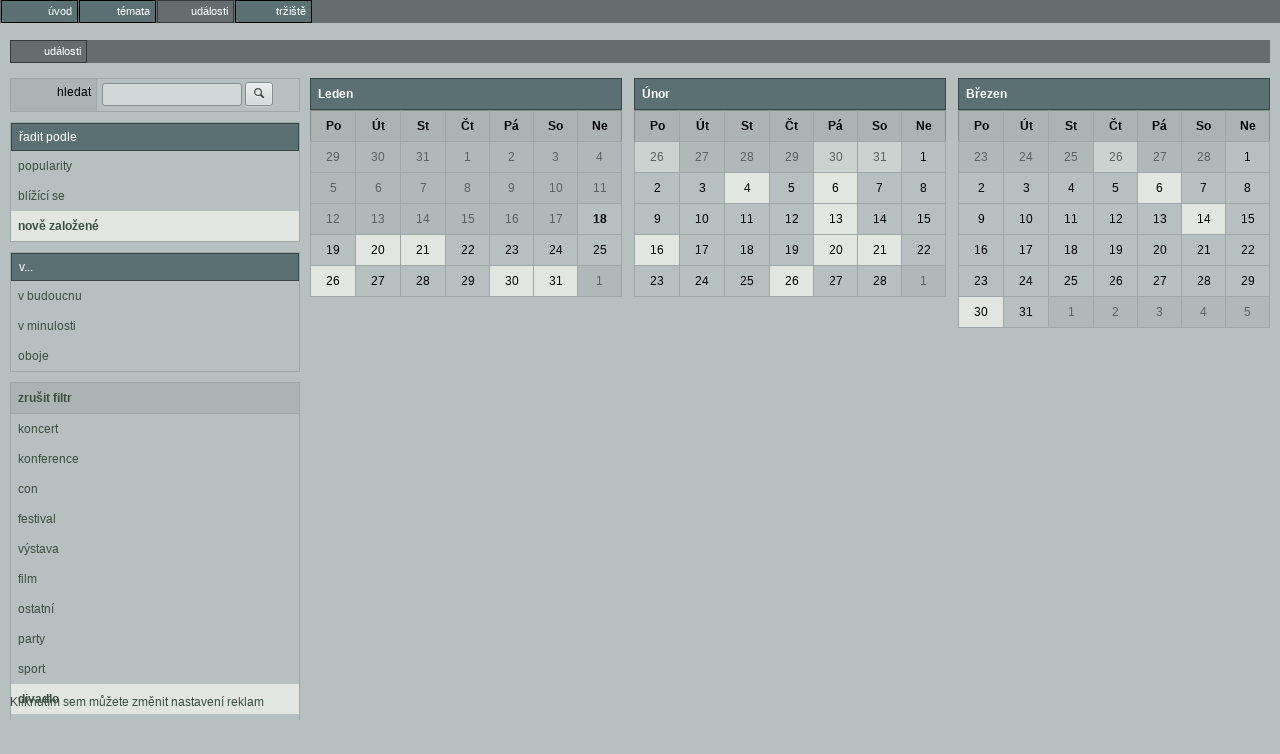

--- FILE ---
content_type: text/html; charset=utf-8
request_url: https://nyx.cz/events?area=3001&category=579&epoch=2022-02-04&order=freshness
body_size: 2499
content:
<!doctype html><meta http-equiv=Content-Type content="text/html; charset=UTF-8"><meta name=googlebot content=noarchive><link rel=icon id=favicon type=image/svg+xml href=/images/favicon.svg><link rel=apple-touch-icon href=/images/ati.png><meta name=viewport content="width=device-width,initial-scale=1,maximum-scale=3,user-scalable=1"><title>události</title><link id=default-style rel="preload stylesheet" as=style href="/css/greymatter/nc.css?1768547420"><body class="l-events guest" ><menu type=toolbar class=l1><li class="gate"><a href="/"><span class='icon-entypo icon-home'></span><b>úvod</b></a></li><li class="topics"><a href="/topics"><span class='icon-entypo icon-chat'></span><b>témata</b></a></li><li class="events a"><a href="/events"><span class='icon-entypo icon-calendar'></span><b>události</b></a></li><li class="market"><a href="/market"><span class='icon-entypo icon-basket'></span><b>tržiště</b></a></li></menu><menu type=toolbar class=l2><li  class=a ><a href="/events"><span class='icon-entypo icon-calendar'></span><b>události</b></a></li></menu><div class=l2c><div class=l2cn><section class=search-panel><form method=GET autocomplete=off action='/events?area=3001&category=579&epoch=2022-02-04&order=freshness'><table class=ch><tr><td><label>hledat</label><td><input name='search' value=''> <button type=submit name='submit'><span class='icon-entypo icon-search'></span></button></table></form></section><section><header>řadit podle</header><main><ul class="b-list padded filter"><li ><a href="/events?area=3001&amp;category=579&amp;epoch=2022-02-04&amp;order=popularity">popularity</a><li ><a href="/events?area=3001&amp;category=579&amp;epoch=2022-02-04&amp;order=proximity">blížící se</a><li  class=selected ><a href="/events?area=3001&amp;category=579&amp;epoch=2022-02-04&amp;order=freshness">nově založené</a></ul></main></section><section><header>v...</header><main><ul class="b-list padded filter"><li ><a href="/events?area=3001&amp;category=579&amp;epoch=future&amp;order=freshness">v budoucnu</a><li ><a href="/events?area=3001&amp;category=579&amp;epoch=past&amp;order=freshness">v minulosti</a><li ><a href="/events?area=3001&amp;category=579&amp;epoch=all&amp;order=freshness">oboje</a></ul></main></section><section><summary><a href="/events?area=3001&amp;epoch=2022-02-04&amp;order=freshness" class=clear-filter>zrušit filtr</a></summary><main><ul class="b-list padded filter"><li ><a href="/events?area=3001&amp;category=580&amp;epoch=2022-02-04&amp;order=freshness">koncert</a></li><li ><a href="/events?area=3001&amp;category=584&amp;epoch=2022-02-04&amp;order=freshness">konference</a></li><li ><a href="/events?area=3001&amp;category=583&amp;epoch=2022-02-04&amp;order=freshness">con</a></li><li ><a href="/events?area=3001&amp;category=586&amp;epoch=2022-02-04&amp;order=freshness">festival</a></li><li ><a href="/events?area=3001&amp;category=576&amp;epoch=2022-02-04&amp;order=freshness">výstava</a></li><li ><a href="/events?area=3001&amp;category=578&amp;epoch=2022-02-04&amp;order=freshness">film</a></li><li ><a href="/events?area=3001&amp;category=585&amp;epoch=2022-02-04&amp;order=freshness">ostatní</a></li><li ><a href="/events?area=3001&amp;category=581&amp;epoch=2022-02-04&amp;order=freshness">party</a></li><li ><a href="/events?area=3001&amp;category=582&amp;epoch=2022-02-04&amp;order=freshness">sport</a></li><li  class=selected ><a href="/events?area=3001&amp;category=579&amp;epoch=2022-02-04&amp;order=freshness">divadlo</a></li><li ><a href="/events?area=3001&amp;category=577&amp;epoch=2022-02-04&amp;order=freshness">workshop</a></li></ul></main></section><section><summary><a href="/events?category=579&amp;epoch=2022-02-04&amp;order=freshness" class=clear-filter>zrušit filtr</a></summary><main><ul class="b-list padded filter"><li ><a href="/events?area=0&amp;category=579&amp;epoch=2022-02-04&amp;order=freshness">bez lokace</a></li><li ><a href="/events?area=1&amp;category=579&amp;epoch=2022-02-04&amp;order=freshness">ČR – Praha</a></li><li ><a href="/events?area=2&amp;category=579&amp;epoch=2022-02-04&amp;order=freshness">ČR – Jihočeský kraj</a></li><li ><a href="/events?area=3&amp;category=579&amp;epoch=2022-02-04&amp;order=freshness">ČR – Jihomoravský kraj</a></li><li ><a href="/events?area=4&amp;category=579&amp;epoch=2022-02-04&amp;order=freshness">ČR – Karlovarský kraj</a></li><li ><a href="/events?area=5&amp;category=579&amp;epoch=2022-02-04&amp;order=freshness">ČR – Královéhradecký kraj</a></li><li ><a href="/events?area=6&amp;category=579&amp;epoch=2022-02-04&amp;order=freshness">ČR – Liberecký kraj</a></li><li ><a href="/events?area=7&amp;category=579&amp;epoch=2022-02-04&amp;order=freshness">ČR – Moravskoslezský kraj</a></li><li ><a href="/events?area=8&amp;category=579&amp;epoch=2022-02-04&amp;order=freshness">ČR – Olomoucký kraj</a></li><li ><a href="/events?area=9&amp;category=579&amp;epoch=2022-02-04&amp;order=freshness">ČR – Pardubický kraj</a></li><li ><a href="/events?area=10&amp;category=579&amp;epoch=2022-02-04&amp;order=freshness">ČR – Plzeňský kraj</a></li><li ><a href="/events?area=11&amp;category=579&amp;epoch=2022-02-04&amp;order=freshness">ČR – Středočeský kraj</a></li><li ><a href="/events?area=12&amp;category=579&amp;epoch=2022-02-04&amp;order=freshness">ČR – Ústecký kraj</a></li><li ><a href="/events?area=13&amp;category=579&amp;epoch=2022-02-04&amp;order=freshness">ČR – Vysočina</a></li><li ><a href="/events?area=14&amp;category=579&amp;epoch=2022-02-04&amp;order=freshness">ČR – Zlínský kraj</a></li><li ><a href="/events?area=1006&amp;category=579&amp;epoch=2022-02-04&amp;order=freshness">SR – Banskobystrický kraj</a></li><li ><a href="/events?area=1001&amp;category=579&amp;epoch=2022-02-04&amp;order=freshness">SR – Bratislavský kraj</a></li><li ><a href="/events?area=1008&amp;category=579&amp;epoch=2022-02-04&amp;order=freshness">SR – Košický kraj</a></li><li ><a href="/events?area=1003&amp;category=579&amp;epoch=2022-02-04&amp;order=freshness">SR – Nitriansky kraj</a></li><li ><a href="/events?area=1007&amp;category=579&amp;epoch=2022-02-04&amp;order=freshness">SR – Prešovský kraj</a></li><li ><a href="/events?area=1004&amp;category=579&amp;epoch=2022-02-04&amp;order=freshness">SR – Trenčiansky kraj</a></li><li ><a href="/events?area=1002&amp;category=579&amp;epoch=2022-02-04&amp;order=freshness">SR – Trnavský kraj</a></li><li ><a href="/events?area=1005&amp;category=579&amp;epoch=2022-02-04&amp;order=freshness">SR – Žilinský kraj</a></li><li ><a href="/events?area=2001&amp;category=579&amp;epoch=2022-02-04&amp;order=freshness">Evropa</a></li><li  class=selected ><a href="/events?area=3001&amp;category=579&amp;epoch=2022-02-04&amp;order=freshness">Zbytek světa</a></li></ul></main></section></div><div class=l2cc> <section class=calendar><main><table><caption>Leden<tr><th>Po<th>Út<th>St<th>Čt<th>Pá<th>So<th>Ne</tr><tr><td class="day outside past"><a href="/events?epoch=2025-12-29">29</a></td><td class="day outside past"><a href="/events?epoch=2025-12-30">30</a></td><td class="day outside past"><a href="/events?epoch=2025-12-31">31</a></td><td class="day past"><a href="/events?epoch=2026-01-01">1</a></td><td class="day past"><a href="/events?epoch=2026-01-02">2</a></td><td class="day past"><a href="/events?epoch=2026-01-03">3</a></td><td class="day past"><a href="/events?epoch=2026-01-04">4</a></td></tr><tr><td class="day past"><a href="/events?epoch=2026-01-05">5</a></td><td class="day past"><a href="/events?epoch=2026-01-06">6</a></td><td class="day past"><a href="/events?epoch=2026-01-07">7</a></td><td class="day past"><a href="/events?epoch=2026-01-08">8</a></td><td class="day past"><a href="/events?epoch=2026-01-09">9</a></td><td class="day past"><a href="/events?epoch=2026-01-10">10</a></td><td class="day past"><a href="/events?epoch=2026-01-11">11</a></td></tr><tr><td class="day past"><a href="/events?epoch=2026-01-12">12</a></td><td class="day past"><a href="/events?epoch=2026-01-13">13</a></td><td class="day past"><a href="/events?epoch=2026-01-14">14</a></td><td class="day past"><a href="/events?epoch=2026-01-15">15</a></td><td class="day past"><a href="/events?epoch=2026-01-16">16</a></td><td class="day past"><a href="/events?epoch=2026-01-17">17</a></td><td class="day today"><a href="/events?epoch=2026-01-18">18</a></td></tr><tr><td class="day"><a href="/events?epoch=2026-01-19">19</a></td><td class="day" data-cnt-short="1" data-cnt-total="1"><a href="/events?epoch=2026-01-20">20</a></td><td class="day" data-cnt-short="1" data-cnt-total="1"><a href="/events?epoch=2026-01-21">21</a></td><td class="day"><a href="/events?epoch=2026-01-22">22</a></td><td class="day"><a href="/events?epoch=2026-01-23">23</a></td><td class="day"><a href="/events?epoch=2026-01-24">24</a></td><td class="day"><a href="/events?epoch=2026-01-25">25</a></td></tr><tr><td class="day" data-cnt-short="1" data-cnt-total="1"><a href="/events?epoch=2026-01-26">26</a></td><td class="day"><a href="/events?epoch=2026-01-27">27</a></td><td class="day"><a href="/events?epoch=2026-01-28">28</a></td><td class="day"><a href="/events?epoch=2026-01-29">29</a></td><td class="day" data-cnt-short="1" data-cnt-total="1"><a href="/events?epoch=2026-01-30">30</a></td><td class="day" data-cnt-short="1" data-cnt-total="1"><a href="/events?epoch=2026-01-31">31</a></td><td class="day outside"><a href="/events?epoch=2026-02-01">1</a></td></tr></table><table><caption>Únor<tr><th>Po<th>Út<th>St<th>Čt<th>Pá<th>So<th>Ne</tr><tr><td class="day outside" data-cnt-short="1" data-cnt-total="1"><a href="/events?epoch=2026-01-26">26</a></td><td class="day outside"><a href="/events?epoch=2026-01-27">27</a></td><td class="day outside"><a href="/events?epoch=2026-01-28">28</a></td><td class="day outside"><a href="/events?epoch=2026-01-29">29</a></td><td class="day outside" data-cnt-short="1" data-cnt-total="1"><a href="/events?epoch=2026-01-30">30</a></td><td class="day outside" data-cnt-short="1" data-cnt-total="1"><a href="/events?epoch=2026-01-31">31</a></td><td class="day"><a href="/events?epoch=2026-02-01">1</a></td></tr><tr><td class="day"><a href="/events?epoch=2026-02-02">2</a></td><td class="day"><a href="/events?epoch=2026-02-03">3</a></td><td class="day" data-cnt-short="1" data-cnt-total="1"><a href="/events?epoch=2026-02-04">4</a></td><td class="day"><a href="/events?epoch=2026-02-05">5</a></td><td class="day" data-cnt-short="1" data-cnt-total="1"><a href="/events?epoch=2026-02-06">6</a></td><td class="day"><a href="/events?epoch=2026-02-07">7</a></td><td class="day"><a href="/events?epoch=2026-02-08">8</a></td></tr><tr><td class="day"><a href="/events?epoch=2026-02-09">9</a></td><td class="day"><a href="/events?epoch=2026-02-10">10</a></td><td class="day"><a href="/events?epoch=2026-02-11">11</a></td><td class="day"><a href="/events?epoch=2026-02-12">12</a></td><td class="day" data-cnt-short="1" data-cnt-total="1"><a href="/events?epoch=2026-02-13">13</a></td><td class="day"><a href="/events?epoch=2026-02-14">14</a></td><td class="day"><a href="/events?epoch=2026-02-15">15</a></td></tr><tr><td class="day" data-cnt-short="1" data-cnt-total="1"><a href="/events?epoch=2026-02-16">16</a></td><td class="day"><a href="/events?epoch=2026-02-17">17</a></td><td class="day"><a href="/events?epoch=2026-02-18">18</a></td><td class="day"><a href="/events?epoch=2026-02-19">19</a></td><td class="day" data-cnt-short="1" data-cnt-total="1"><a href="/events?epoch=2026-02-20">20</a></td><td class="day" data-cnt-short="1" data-cnt-total="1"><a href="/events?epoch=2026-02-21">21</a></td><td class="day"><a href="/events?epoch=2026-02-22">22</a></td></tr><tr><td class="day"><a href="/events?epoch=2026-02-23">23</a></td><td class="day"><a href="/events?epoch=2026-02-24">24</a></td><td class="day"><a href="/events?epoch=2026-02-25">25</a></td><td class="day" data-cnt-short="2" data-cnt-total="2"><a href="/events?epoch=2026-02-26">26</a></td><td class="day"><a href="/events?epoch=2026-02-27">27</a></td><td class="day"><a href="/events?epoch=2026-02-28">28</a></td><td class="day outside"><a href="/events?epoch=2026-03-01">1</a></td></tr></table><table><caption>Březen<tr><th>Po<th>Út<th>St<th>Čt<th>Pá<th>So<th>Ne</tr><tr><td class="day outside"><a href="/events?epoch=2026-02-23">23</a></td><td class="day outside"><a href="/events?epoch=2026-02-24">24</a></td><td class="day outside"><a href="/events?epoch=2026-02-25">25</a></td><td class="day outside" data-cnt-short="2" data-cnt-total="2"><a href="/events?epoch=2026-02-26">26</a></td><td class="day outside"><a href="/events?epoch=2026-02-27">27</a></td><td class="day outside"><a href="/events?epoch=2026-02-28">28</a></td><td class="day"><a href="/events?epoch=2026-03-01">1</a></td></tr><tr><td class="day"><a href="/events?epoch=2026-03-02">2</a></td><td class="day"><a href="/events?epoch=2026-03-03">3</a></td><td class="day"><a href="/events?epoch=2026-03-04">4</a></td><td class="day"><a href="/events?epoch=2026-03-05">5</a></td><td class="day" data-cnt-short="1" data-cnt-total="1"><a href="/events?epoch=2026-03-06">6</a></td><td class="day"><a href="/events?epoch=2026-03-07">7</a></td><td class="day"><a href="/events?epoch=2026-03-08">8</a></td></tr><tr><td class="day"><a href="/events?epoch=2026-03-09">9</a></td><td class="day"><a href="/events?epoch=2026-03-10">10</a></td><td class="day"><a href="/events?epoch=2026-03-11">11</a></td><td class="day"><a href="/events?epoch=2026-03-12">12</a></td><td class="day"><a href="/events?epoch=2026-03-13">13</a></td><td class="day" data-cnt-short="1" data-cnt-total="1"><a href="/events?epoch=2026-03-14">14</a></td><td class="day"><a href="/events?epoch=2026-03-15">15</a></td></tr><tr><td class="day"><a href="/events?epoch=2026-03-16">16</a></td><td class="day"><a href="/events?epoch=2026-03-17">17</a></td><td class="day"><a href="/events?epoch=2026-03-18">18</a></td><td class="day"><a href="/events?epoch=2026-03-19">19</a></td><td class="day"><a href="/events?epoch=2026-03-20">20</a></td><td class="day"><a href="/events?epoch=2026-03-21">21</a></td><td class="day"><a href="/events?epoch=2026-03-22">22</a></td></tr><tr><td class="day"><a href="/events?epoch=2026-03-23">23</a></td><td class="day"><a href="/events?epoch=2026-03-24">24</a></td><td class="day"><a href="/events?epoch=2026-03-25">25</a></td><td class="day"><a href="/events?epoch=2026-03-26">26</a></td><td class="day"><a href="/events?epoch=2026-03-27">27</a></td><td class="day"><a href="/events?epoch=2026-03-28">28</a></td><td class="day"><a href="/events?epoch=2026-03-29">29</a></td></tr><tr><td class="day" data-cnt-short="1" data-cnt-total="1"><a href="/events?epoch=2026-03-30">30</a></td><td class="day"><a href="/events?epoch=2026-03-31">31</a></td><td class="day outside"><a href="/events?epoch=2026-04-01">1</a></td><td class="day outside"><a href="/events?epoch=2026-04-02">2</a></td><td class="day outside"><a href="/events?epoch=2026-04-03">3</a></td><td class="day outside"><a href="/events?epoch=2026-04-04">4</a></td><td class="day outside"><a href="/events?epoch=2026-04-05">5</a></td></tr></table></main></section> </div></div><a href=# class=revocation-link onclick=googlefc.callbackQueue.push(googlefc.showRevocationMessage)>Kliknutím sem můžete změnit nastavení reklam</a><script rel=preload as=script src="/js/cs.js?1768547420" async></script>